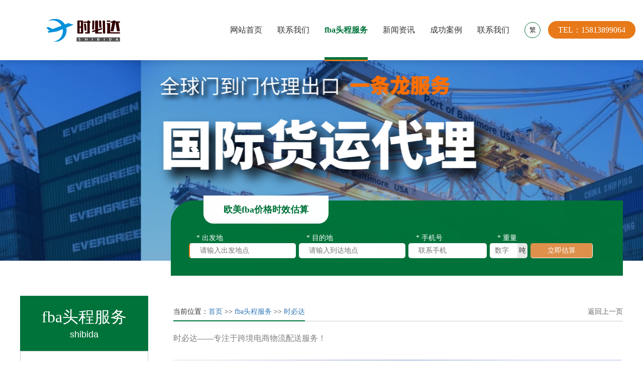

--- FILE ---
content_type: text/html; charset=utf-8
request_url: https://www.fbatc.cn/s1/
body_size: 4861
content:
<!DOCTYPE HTML>
<html lang="zh-CN">
<head>
<meta charset="utf-8">
<meta http-equiv="X-UA-Compatible" content="IE=edge">
<meta name="format-detection" content="telephone=no">
<meta name="viewport" content="width=device-width, initial-scale=1, maximum-scale=1, user-scalable=no">
<title>时必达-時必達國際貨運代理</title>
<meta name="keywords" content="">
<meta name="description" content="时必达——专注于跨境电商物流配送服务！渠道简介时必达国-际专线渠道，是时必达物流自主研发渠道，针对自发货、中小型包裹推出的一项超快速直发专线渠道，此路线香港直飞，可走带电，价格优惠，商业清关，快速便捷，尾程本土快递或邮政派送，时效快、妥投高、更安全！渠道优势时效稳定，9-15个工作日；尾程派送，妥投率高。">
<meta name="author" content="www.xiuzhanwang.com"/>
<link rel="stylesheet" href="/skin/css/bootstrap.min.css">
<link rel="stylesheet" href="/skin/css/swiper.min.css" >
<link rel="stylesheet" href="/skin/css/animate.min.css">
<link rel="stylesheet" href="/skin/css/style.css">
<link rel="stylesheet" href="/skin/css/iconfont.css">
<script src="/skin/js/wow.min.js"></script>
<script src="/skin/js/jquery.min.js"></script>
<!--[if IE 9]>
<script src="/skin/js/html5shiv.min.js"></script>
<script src="/skin/js/respond.min.js"></script>
<![endif]-->
<!--[if lt IE 9]>
<script src="/skin/js/html5shiv.min.js"></script>
<script src="/skin/js/respond.min.js"></script>
<![endif]-->
<script>
 new WOW().init();
</script>
</head>
<body>
<div class="menu-box hidden-md hidden-lg">
  <ul class="list-unstyled no-margin clearfix">
    <li class="active"><a href="/">网站首页</a></li>
    
    <li ><a href="/about/">联系我们</a></li>
    
    <li ><a href="/service/">fba头程服务</a></li>
    
    <li ><a href="/news/">新闻资讯</a></li>
    
    <li ><a href="/case/">成功案例</a></li>
    
    <li ><a href="/contact/">联系我们</a></li>
    
  </ul>
</div>
<header>
  <div class="container-fluid">
    <div class="row">
      <div class="col-xs-12 clearfix">
        <div class="logo pull-left"> <a href="/"><img src="/static/upload/image/20220220/1645341503932161.png" alt="時必達國際貨運代理"></a> </div>
        <div class="menu-btn pull-right hidden-md hidden-lg"> <b class="tr"></b> <b class="tr"></b> <b class="tr"></b> </div>
        <div class="tel pull-right"> <a href="tel:15813899064">TEL：15813899064</a> </div>
        <div class="language pull-right"> <a id="translateLink" class="pull-left text-center tr">繁</a> </div>
        <div class="menu pull-right hidden-xs hidden-sm">
          <ul class="list-unstyled no-margin clearfix">
            <li class="pull-left "><a href="/" class="tr">网站首页</a></li>
            
            <li class="pull-left "> <a href="/about/" class='tr'>联系我们</a>
              <div class="ul tr">
                
              </div>
            </li>
            
            <li class="pull-left active"> <a href="/service/" class='tr'>fba头程服务</a>
              <div class="ul tr">
                
                <div class='li'><a class='tr' href="/s1/">时必达</a></div>
                
                <div class='li'><a class='tr' href="/s2/">美国限时达</a></div>
                
                <div class='li'><a class='tr' href="/s3/">美森(快递/卡派)</a></div>
                
                <div class='li'><a class='tr' href="/s4/">以星(快递/卡派)</a></div>
                
                <div class='li'><a class='tr' href="/s5/">拼柜海卡</a></div>
                
                <div class='li'><a class='tr' href="/s6/">海派（包税）</a></div>
                
                <div class='li'><a class='tr' href="/s7/">海外仓服务</a></div>
                
                <div class='li'><a class='tr' href="/s8/">危险品海运</a></div>
                
                <div class='li'><a class='tr' href="/s9/">美国尾程代理</a></div>
                
                <div class='li'><a class='tr' href="/s10/">玩具专线</a></div>
                
                <div class='li'><a class='tr' href="/s11/">美国FBA空运</a></div>
                
              </div>
            </li>
            
            <li class="pull-left "> <a href="/news/" class='tr'>新闻资讯</a>
              <div class="ul tr">
                
              </div>
            </li>
            
            <li class="pull-left "> <a href="/case/" class='tr'>成功案例</a>
              <div class="ul tr">
                
                <div class='li'><a class='tr' href="/c1/">3C电子行业</a></div>
                
                <div class='li'><a class='tr' href="/c2/">家居行业</a></div>
                
                <div class='li'><a class='tr' href="/c3/">服饰箱包</a></div>
                
                <div class='li'><a class='tr' href="/c4/">户外运动</a></div>
                
                <div class='li'><a class='tr' href="/c5/">美妆产品</a></div>
                
              </div>
            </li>
            
            <li class="pull-left "> <a href="/contact/" class='tr'>联系我们</a>
              <div class="ul tr">
                
              </div>
            </li>
            
          </ul>
        </div>
      </div>
    </div>
  </div>
</header>
<div class="banner wow animate fadeIn">
  <div class="swiper-container">
    <div class="swiper-wrapper">
      
      <div class="swiper-slide"> <a href=""> <img class="hidden-xs hidden-sm" src="/static/upload/image/20220710/1657451683511016.png" alt="banner1"> <img class="hidden-md hidden-lg" src="/static/upload/image/20220710/1657451683511016.png" alt="banner1"> </a> </div>
       
    </div>
  </div>
  <div class="swiper-pagination hidden-md hidden-lg"></div>
</div>
<div class="text-1 wow animate fadeInUp">
  <div class="container-fluid">
    <div class="row">
      <div class="col-xs-12 clearfix">
        <div class="box pull-right">
          <div class="maxbiaoti">欧美fba价格时效估算</div>
          <div class="bot">
            <form action="/message/" method="post" onsubmit="return check(this)">
              <ul class='list-unstyled clearfix'>
                <li class='pull-left'>
                  <div class="title">* 出发地</div>
                  <div class="hang1 clearfix">
                    <div class="item pull-left">
                      <input name='chufa' class="overflow" placeholder="请输入出发地点" required>
                      </input>
                    </div>
                  </div>
                </li>
                <li class='pull-left'>
                  <div class="title">* 目的地</div>
                  <div class="hang1 clearfix">
                    <div class="item pull-left">
                      <input name='mudi' class="overflow" placeholder="请输入到达地点" required>
                      </input>
                    </div>
                  </div>
                </li>
                <li class='pull-left'>
                  <div class="title">* 手机号</div>
                  <div class="hang1 clearfix">
                    <div class="item pull-left">
                      <input name='tel' class="overflow" placeholder="联系手机" required>
                      </input>
                    </div>
                  </div>
                </li>
                <li class='pull-left'>
                  <div class="title">* 重量</div>
                  <div class="hang clearfix">
                    <input type="text" class="pull-left" name='zhongliang' placeholder="数字" required>
                    <div class="mc pull-right text-center">吨</div>
                  </div>
                </li>
                <li class='pull-left'>
                  <div class="title"></div>
                  <button class="tr" type="submit">立即估算</button>
                </li>
              </ul>
            </form>
          </div>
        </div>
      </div>
    </div>
  </div>
</div>

<div class="content">
  <div class="main-pad-1 active">
    <div class="main-pad-6">
      <div class="container-fluid">
        <div class="row">
          <div class="col-md-3 col-md-3-cz-1">
  <div class="subnav wow animate fadeInUp">
    <div class="biaoti">
      <div class="cn">fba头程服务</div>
      <div class="en hidden-xs hidden-sm">shibida</div>
    </div>
    <ul class='list-unstyled no-margin clearfix'>
      
      <li class="active"><a class='tr text-center' href="/s1/">时必达</a></li>
      
      <li ><a class='tr text-center' href="/s2/">美国限时达</a></li>
      
      <li ><a class='tr text-center' href="/s3/">美森(快递/卡派)</a></li>
      
      <li ><a class='tr text-center' href="/s4/">以星(快递/卡派)</a></li>
      
      <li ><a class='tr text-center' href="/s5/">拼柜海卡</a></li>
      
      <li ><a class='tr text-center' href="/s6/">海派（包税）</a></li>
      
      <li ><a class='tr text-center' href="/s7/">海外仓服务</a></li>
      
      <li ><a class='tr text-center' href="/s8/">危险品海运</a></li>
      
      <li ><a class='tr text-center' href="/s9/">美国尾程代理</a></li>
      
      <li ><a class='tr text-center' href="/s10/">玩具专线</a></li>
      
      <li ><a class='tr text-center' href="/s11/">美国FBA空运</a></li>
      
    </ul>
    <div class="hidden-xs hidden-sm">
      <div class="biaoti2 text-center">
        <div class="cn">联系我们</div>
        <div class="en text-uppercase">Contact us</div>
      </div>
      <div class="contact text-center">
        <div class="zixun"> <a href="tel:15813899064" class="tr">
          <div class="icon iconfont icon-dianhua2"></div>
          <div class="mc">点击立即咨询</div>
          </a> </div>
        <div class="tel">TEL：15813899064</div>
        <div class="map">时必达</div>
      </div>
    </div>
  </div>
</div>

          <div class="col-md-9 col-md-9-cz-1">
            <div class="title-5 clearfix hidden-xs hidden-sm wow animate fadeInUp">
              <div class="left pull-left">当前位置：<a href="/">首页</a> >> <a href="/service/">fba头程服务</a> >> <a href="/s1/">时必达</a></div>
              <div class="right pull-right"><a href="javascript:history.back(-1)" class="tr">返回上一页</a></div>
            </div>
            <div class="text-6 wow animate fadeInUp">
              <p>时必达——专注于跨境电商物流配送服务！</p><p><br/></p><p><img src="/static/upload/image/20220220/1645345920118931.png" title="1645345920118931.png" alt="image.png"/></p><p><br/></p><p><strong>渠道简介</strong><br/></p><section><section><section><section><br/></section><p>时必达国-际专线渠道，是时必达物流自主研发渠道，针对自发货、中小型包裹推出的一项超快速直发专线渠道，此路线香港直飞，可走带电，价格优惠，商业清关，快速便捷，尾程本土快递或邮政派送，时效快、妥投高、更安全！</p><p><br/></p></section></section></section><p><br/></p><section><section><section><strong>渠道优势</strong></section><br/></section></section><p><br/></p><p>时效稳定，9-15个工作日；</p><p>尾程派送，妥投率高。<br style="margin: 0px; padding: 0px; box-sizing: border-box; outline: 0px; zoom: 1;"/><br/></p><p><br/></p><section><section><section><strong>渠道属性</strong></section><br/></section><p>重量限制：0.05-30KG；</p><hr style="margin: 0px 0px 0.8em; padding: 0px; box-sizing: content-box; outline: 0px; zoom: 1; height: 10px; overflow: visible; border-top: none; border-right: none; border-left: none; border-image: initial; border-bottom-style: solid; border-bottom-color: rgb(207, 207, 207);"/><p>整体时效：9-15个工作日；</p><hr style="margin: 0px 0px 0.8em; padding: 0px; box-sizing: content-box; outline: 0px; zoom: 1; height: 10px; overflow: visible; border-top: none; border-right: none; border-left: none; border-image: initial; border-bottom-style: solid; border-bottom-color: rgb(207, 207, 207);"/><p>寄达国家：美国大陆全境，非美国大陆不提供派送服务。（非美国大陆地区：阿拉斯加、波多黎各、夏威夷、关岛、北马里亚纳群岛、美属维尔京群岛、美属萨摩亚、贝克岛、豪兰岛、贾维斯岛、约翰斯顿环礁、金曼礁、海燕群岛、塞班尼娜岛、中途岛、纳弗沙岛、威克岛等地区。）</p><hr style="margin: 0px 0px 0.8em; padding: 0px; box-sizing: content-box; outline: 0px; zoom: 1; height: 10px; overflow: visible; border-top: none; border-right: none; border-left: none; border-image: initial; border-bottom-style: solid; border-bottom-color: rgb(207, 207, 207);"/><p>可寄物品：可接普货、内电、配套电池；<br style="margin: 0px; padding: 0px; box-sizing: border-box; outline: 0px; zoom: 1;"/><br style="margin: 0px; padding: 0px; box-sizing: border-box; outline: 0px; zoom: 1;"/>禁寄物品：仿牌、配套电池、纯电、强磁、膏状、易燃易爆品、武器弹药，类似武器和武器配件类、易碎，易腐蚀，易燃易爆及其他危害航空安全的产品等；</p><hr style="margin: 0px 0px 0.8em; padding: 0px; box-sizing: content-box; outline: 0px; zoom: 1; height: 10px; overflow: visible; border-top: none; border-right: none; border-left: none; border-image: initial; border-bottom-style: solid; border-bottom-color: rgb(207, 207, 207);"/><p>计费方式：包裹实际重量和体积重量相比，取较大者计算（体积重量计算方式为:长*宽*高cm/6000=KG)，限一票一件；</p><hr style="margin: 0px 0px 0.8em; padding: 0px; box-sizing: content-box; outline: 0px; zoom: 1; height: 10px; overflow: visible; border-top: none; border-right: none; border-left: none; border-image: initial; border-bottom-style: solid; border-bottom-color: rgb(207, 207, 207);"/><p>尺寸要求：*长边不超过60cm,长、宽、高三边之和不超过90cm,不接受外包装是圆柱形或者管子形；<br style="margin: 0px; padding: 0px; box-sizing: border-box; outline: 0px; zoom: 1;"/></p><hr style="margin: 0px 0px 0.8em; padding: 0px; box-sizing: content-box; outline: 0px; zoom: 1; height: 10px; overflow: visible; border-top: none; border-right: none; border-left: none; border-image: initial; border-bottom-style: solid; border-bottom-color: rgb(207, 207, 207);"/><p>价值限制：本渠道只接受申报价值低于USD800的包裹。</p></section><p><br/></p>
            </div>
          </div>
        </div>
      </div>
    </div>
  </div>
</div>
<footer>
  <div class="top">
    <div class="link hidden-xs hidden-sm">
      <div class="container-fluid">
        <div class="row">
          <div class="col-xs-12 clearfix">
            <div class="mc pull-left">LINK</div>
            <div class="right pull-right">
              <ul class='list-unstyled no-margin clearfix'>
                
                <li class='pull-left'><a href="https://www.fbatc.cn/haiyun/" title="国际海运" target="_blank">国际海运</a></li>
                 <li class='pull-left'><a href="https://www.fbatc.cn" title="国际空运" target="_blank">国际空运</a></li>
                 <li class='pull-left'><a href="https://www.yuansuogeo.com">GEO优化</a></li>
                 <li class='pull-left'><a href="https://www.fbatc.cn/zblog/">FBATC</a></li>
             
              </ul>
            </div>
          </div>
        </div>
      </div>
    </div>
    <div class="qita">
      <div class="container-fluid">
        <div class="row">
          <div class="col-xs-12">
            <div class="box">
              <div class="left">
                <div class="logo"> <a href="/"><img src="/static/upload/image/20220220/1645341503932161.png" alt=""></a> </div>
                <div class="menu hidden-xs hidden-sm">
                  <ul class='list-unstyled no-margin clearfix'>
                    
                    <li class='pull-left'><a href='/about/' class='tr'>联系我们</a></li>
                    
                    <li class='pull-left'><a href='/service/' class='tr'>fba头程服务</a></li>
                    
                    <li class='pull-left'><a href='/news/' class='tr'>新闻资讯</a></li>
                    
                    <li class='pull-left'><a href='/case/' class='tr'>成功案例</a></li>
                    
                    <li class='pull-left'><a href='/contact/' class='tr'>联系我们</a></li>
                    
                  </ul>
                </div>
              </div>
              <div class="right">
                <div class="ewm">
                  <div class="imgbox"><img src="/static/upload/image/20230515/1684125916346710.jpg" alt=""></div>
                  <div class="mc text-center">微信公众号</div>
                </div>
              </div>
            </div>
          </div>
        </div>
      </div>
    </div>
  </div>
  <div class="bot text-center">
    <div class="container-fluid">
      <div class="row">
        <div class="col-xs-12">  <a href="https://beian.miit.gov.cn/" target="_blank" rel="nofollow">粤ICP备2021116917号</a> <a href="https://www.homitt.com">homitt</a> <a href="/sitemap.xml" target="_blank">XML地图</a>   
        <p style="display:none;">
<a href="https://www.hkpvs.com" class="zxqybox_rbt" target="_blank">九龙lab</a>
<a href="https://www.leshi.hk" class="zxqybox_rbt" target="_blank">香港乐时化验所</a>
<a href="https://www.hklab.hk" class="zxqybox_rbt" target="_blank">hklab</a>
<a href="https://chuangxinjiyin.com" class="zxqybox_rbt" target="_blank">创新</a>
<a href="https://aiqusou.com" class="zxqybox_rbt" target="_blank">PG</a>
<a href="http://www.gcn2.com" class="zxqybox_rbt" target="_blank">时代</a>
</p>
        </div>
      </div>
    </div>
  </div>
</footer>
<div class="tabBar visible-xs">
  <ul class="list-unstyled text-center no-margin clearfix">
    <li class="pull-left"> <a href="tel:15813899064">
      <div class="icon iconfont icon-dianhua1"></div>
      <div class="mc">电话</div>
      </a> </li>
    <li class="pull-left"> <a href="sms:15813899064">
      <div class="icon iconfont icon-xiaoxi"></div>
      <div class="mc">短信</div>
      </a> </li>
    <li class="pull-left"> <a>
      <div class="icon iconfont icon-erweima"></div>
      <div class="mc">微信</div>
      </a>
      <div class="tanchuang">
        <div class="imgbox"><img src="/static/upload/image/20230515/1684125916346710.jpg" alt=""></div>
      </div>
    </li>
  </ul>
</div> 
<script src="/skin/js/bootstrap.js"></script> 
<script src="/skin/js/ie10-viewport-bug-workaround.js"></script> 
<script src="/skin/js/swiper.min.js"></script> 
<script src="/skin/js/style.js"></script> 
<script src="/skin/js/app.js"></script> 
<script type="text/javascript" src="/skin/js/transform.js"></script> 
<script type="text/javascript" src="/skin/js/subnav.js"></script> 

<script>
var _hmt = _hmt || [];
(function() {
  var hm = document.createElement("script");
  hm.src = "https://hm.baidu.com/hm.js?220b048998d8cf0c2c5a749d75be8b25";
  var s = document.getElementsByTagName("script")[0]; 
  s.parentNode.insertBefore(hm, s);
})();
</script>

</body>
</html>

--- FILE ---
content_type: text/css
request_url: https://www.fbatc.cn/skin/css/style.css
body_size: 10917
content:
/* 合肥秀站网络科技有限公司 */
/* 精品与原创网站模板提供商，一站式建站 */
/* 主营业务：织梦模板、pbootcms模板、云优模板、易优模板 */
/* 麦站网：Www.Xiuzhanwang.Com */
/* 主机/服务器：Www.xiuzhanyun.Com */
/* 域名抢注：Www.xiuzhanmi.Com */
/* QQ：2361928288  835971066 */


body{ padding-top: 120px; font-family:"微软雅黑";}
.no-margin{margin:0 !important}
.overflow{white-space:nowrap;overflow:hidden;text-overflow:ellipsis}
a{text-decoration:none !important;cursor:pointer !important}
.container-fluid{max-width:1230px !important}
::-webkit-input-placeholder{transition:all 0.3s;}
:-moz-placeholder{transition:all 0.3s;}
::-moz-placeholder{transition:all 0.3s;}
:-ms-input-placeholder{transition:all 0.3s;}
.tr{transition:all 0.3s;}
.tr3{transition:all 1s;}
input,button,textarea,.swiper-pagination span,.swiper-button,select{ outline: none !important; }
.sizeCover{ background-position: 50% 50%; background-size: cover; background-repeat: no-repeat; }
.sbsb img{ width:162px !important; height:auto !important; float:left; margin:5px;}
.sbsbsb{color: #808080; line-height: 28px; font-size:16px; line-height:34px;}
.sbsbsb table{ width:100% !important;}
.sbsbsb table td{ width:auto !important; height:auto !important; line-height:34px; padding:5px !important;}
.maximg img{max-width:100%;height:auto !important;}
.main-pad-1{ padding:76px 0 0;}
.main-pad-2{ padding:30px 0 0;}
.main-pad-3{ padding:80px 0 0;}
.main-pad-4{ padding:20px 0 0;}
.main-pad-5{ padding:60px 0 0;}
.main-pad-6{ padding:0 0 80px;}
.main-pad-7{ padding:0 0 110px;}
.main-mar-1{ margin:0 0 -30px;}
.main-background-1{ position: relative;}
.main-background-1:before{ content: ""; position: absolute; left: 0; top: 0; z-index: 1; width: 100%; height: 362px; background: url(../images/bg1.jpg) 50% 50% / cover;}
.main-background-1 > div{ position: relative; z-index: 2;}
.main-background-2{ background: #f6f6f6;}

header{ position:fixed; left: 0; top: 0; z-index:99999; width: 100%; background: #fff; box-shadow: 0 5px 10px rgba(0,0,0,0.1);}
header .logo a{ display:block; font-size:0;}
header .tel{ margin-top: 42px;}
header .tel a{ display: block; padding: 0 20px; font-size: 16px; color: #fff; line-height: 35px; background: #e77918; border-radius: 18px;}
header .language{ margin-right: 15px; margin-top: 44px;}
header .language a{ display: block; width: 32px; height: 32px; font-size: 13px; color: #333; line-height: 30px; background: #fff; border:solid 1px #07773f; border-radius: 50%;}
header .language a.active{ color: #fff; background: #e77918; border-color: #e77918;}
header .language a:nth-child(n+2){ margin-left: 10px;}

.banner{ position:relative;}
.banner a{ display: block; font-size: 0; text-align: center;}
.banner a img{ width: 100%;}
.banner .swiper-pagination{ position: absolute; left: 0; bottom: 20px; z-index: 1; width: 100%; font-size: 0; text-align: center;}
.banner .swiper-pagination span{ margin: 0 5px; width: 10px; height: 10px; background: #fff; opacity: 1; transition: all 0.3s;}
.banner .swiper-pagination span.swiper-pagination-bullet-active{ background: #00733a;}

.title-1 .cn{ margin-bottom:15px; overflow: hidden;}
.title-1 .cn span{ position: relative; display: block; font-size: 40px; color: #333; line-height: 44px;}
.title-1 .cn span:before,.title-1 .en:before{content: ""; position: absolute; z-index: 1; width: 5px; height: 5px; background: #b2b2b2; border-radius: 50%;}
.title-1 .cn span:before{left: calc(100% + 20px); bottom: 5px;}
.title-1 .en{ position: relative; padding-left: 60px; font-family:Arial, Helvetica, sans-serif; font-size: 16px; color: #808080; line-height: 24px; overflow: hidden;}
.title-1 .en:before{left:calc(60px - 10px); bottom:40%;}
.title-1 .cn span:after,.title-1 .en:after{ content: ""; position: absolute; z-index: 1; width: 50px; height: 1px; background: #b2b2b2;}
.title-1 .cn span:after{left: calc(100% + 25px); bottom:7px;}
.title-1 .en:after{left:calc(60px - 60px); bottom:calc(40% + 2px);}
.title-2 ul li{ margin-right: 7px; margin-bottom: 7px;}
.title-2 ul li a{ display: block; padding: 0 10px; min-width: 120px; font-size: 12px; color: #333; line-height: 26px; border:solid 1px #dcdcdc;}
.title-3{ position: relative; margin-left: 8%; padding-left: 8%;}
.title-3:before{ content: ""; position: absolute; left: 0; top: 0; z-index: 1; width: calc(100% + (50vw - 600px)); height: 100%; background: #00733a url(../images/bg2.jpg) no-repeat right; border-radius:0 0 0 80px;}
.title-3 ul{ position: relative; z-index: 2;}
.title-3 ul li{ position: relative; width: 20%;}
.title-3 ul li:before,.title-3 ul li:after{ content: ""; position: absolute; left: 0; width: 100%;}
.title-3 ul li:before{ top: 0; height: 100%; z-index: 1;background:-moz-linear-gradient(left,rgba(0,143,72,0.4) 0%,rgba(0,143,72,0.4) 1%,rgba(0,143,72,0) 100%);background:-webkit-linear-gradient(left,rgba(0,143,72,0.4) 0%,rgba(0,143,72,0.4) 1%,rgba(0,143,72,0) 100%);background:linear-gradient(to right,rgba(0,143,72,0.4) 0%,rgba(0,143,72,0.4) 1%,rgba(0,143,72,0) 100%);filter:progid:DXImageTransform.Microsoft.gradient( startColorstr='#66008f48',endColorstr='#00008f48',GradientType=1 );}
.title-3 ul li:after{ bottom: 0; height: 0; z-index: 2; background: #006f38; transition: all 0.3s;}
.title-3 ul li a{ position: relative; z-index: 3; display: block; color: #fff; line-height: 120px;}
.title-3 ul li.active:after{ height: 100%;}
.title-4{ margin-bottom: 10px;}
.title-4 .cn{ font-size: 30px; color: #fff; font-weight: bold; line-height: 34px; letter-spacing: 5px;}
.title-4 .jiangexian{ margin:10px 0; height: 1px; background: rgba(255,255,255,0.5);}
.title-4 .en{ font-family: '宋体'; font-size: 24px; color: #fff; line-height: 24px;}
.title-4.active .cn{ color: #333;}
.title-4.active .jiangexian{ background: #dcdcdc;}
.title-4.active .en{ color: #bbbbbb;}
.title-6{ margin-bottom: 20px;}
.title-6 .biaoti{font-size: 18px; color: #333; line-height: 24px;}
.title-6 .qita{ color: #999; line-height: 24px;}

.text-1{ position: relative; z-index: 2; margin-bottom: -36px;}
.text-1 .box{ position: relative; padding:65px 5% 35px 3%; background: #00733a; border-radius: 45px 0 0 0; width: 100%; max-width:900px;}
.text-1 .box .maxbiaoti{ position: absolute; top: -10px; left: 65px; padding: 0 40px; font-size: 18px; color: #00733a; font-weight: bold; line-height: 56px; background: #fff; border-radius: 0 0 20px 20px;}
.text-1 .box .bot ul{ margin:0 -3px;}
.text-1 .box .bot ul li{ padding: 0 3px;}
.text-1 .box .bot ul li:nth-child(1){ width:27%;}
.text-1 .box .bot ul li:nth-child(2){ width:27%;}
.text-1 .box .bot ul li:nth-child(3){ width:20%;}
.text-1 .box .bot ul li:nth-child(4){ width:10%;}
.text-1 .box .bot ul li:nth-child(5){ width:16%;}
.text-1 .box .bot ul li .title{ padding: 0 15px; height: 20px; color: #fff; line-height: 20px;}
.text-1 .box .bot ul li .hang1{ border-radius: 5px;}
.text-1 .box .bot ul li:nth-child(1) .hang1{background: #fff; border-left:solid 2px #e77918;}
.text-1 .box .bot ul li:nth-child(2) .hang1{background: #fff;}
.text-1 .box .bot ul li:nth-child(3) .hang1{background: #fff;}
.text-1 .box .bot ul li:nth-child(4) .hang1{background: #e9e9e9;}
.text-1 .box .bot ul li .hang1 .item{ position: relative; padding: 0 10px; width: 100%;}
.text-1 .box .bot ul li .hang1 select{ display: block; position: relative; z-index: 2; width:100%; height: 30px; color: #333; line-height: 30px; background: none; border:none;appearance:none;-moz-appearance:none;-webkit-appearance:none; cursor: pointer;}
.text-1 .box .bot ul li .hang1 select::-ms-expand{display:none}
.text-1 .box .bot ul li .hang1 input{ display: block; padding: 0 10px; width: calc(100% - 20px); height: 30px; color: #333; line-height: 30px; background: #fff; border:none; border-radius: 5px;}
.text-1 .box .bot ul li .hang1 .mc{ width: 20px;color: #333; line-height: 30px;}
.text-1 .box .bot ul li .hang{ border-radius: 5px;}
.text-1 .box .bot ul li:nth-child(1) .hang{background: #fff; border-left:solid 2px #e77918;}
.text-1 .box .bot ul li:nth-child(2) .hang{background: #fff;}
.text-1 .box .bot ul li:nth-child(3) .hang{background: #fff;}
.text-1 .box .bot ul li:nth-child(4) .hang{background: #e9e9e9;}
.text-1 .box .bot ul li .hang .item{ position: relative; padding: 0 10px; width: 50%;}
.text-1 .box .bot ul li .hang select{ display: block; position: relative; z-index: 2; width:100%; height: 30px; color: #333; line-height: 30px; background: none; border:none;appearance:none;-moz-appearance:none;-webkit-appearance:none; cursor: pointer;}
.text-1 .box .bot ul li .hang select::-ms-expand{display:none}
.text-1 .box .bot ul li .hang input{ display: block; padding: 0 10px; width: calc(100% - 20px); height: 30px; color: #333; line-height: 30px; background: #fff; border:none; border-radius: 5px;}
.text-1 .box .bot ul li .hang .mc{ width: 20px;color: #333; line-height: 30px;}
.text-1 .box .bot ul li button{ display: block; padding: 0; width: 100%; height: 30px; color: #fff; line-height: 29px; background: #df914c; border:none; border-right: solid 1px #fff; border-bottom: solid 1px #fff; border-radius: 5px;}
.text-2 .imgbox span{ display: block;}
.text-2 .textbox{ background: #00733a;}
.text-2 .textbox ul li:nth-child(n+2){ margin-top: 15px;}
.text-2 .textbox ul li .icon{ width: 52px; color: #06a064; line-height: 52px; background: #fff; border-radius: 50%;}
.text-2 .textbox ul li .icon.icon-ren{ font-size:30px;}
.text-2 .textbox ul li .icon.icon-dianhua{ font-size:34px;}
.text-2 .textbox ul li .icon.icon-www{ font-size: 34px;}
.text-2 .textbox ul li .icon.icon-huanjing{ font-size:24px;}
.text-2 .textbox ul li .text{ display: flex; align-items: center; padding-left: 20px; width: calc(100% - 52px); height: 52px; color: #fff; line-height: 20px;}
.text-3{ background: #f0f0f0;}
.text-3 form ul li{ margin-bottom: 10px;}
.text-3 form ul li input{ display: block; padding: 0 20px; width: 100%; height: 36px; color: #333; line-height: 36px; background: #cfcfd0; border:none;}
.text-3 form ul li input::-webkit-input-placeholder{ color: #333;}
.text-3 form ul li input:-moz-placeholder{ color: #333;}
.text-3 form ul li input::-moz-placeholder{ color: #333;}
.text-3 form ul li input:-ms-input-placeholder{ color: #333;}
.text-3 form ul li textarea{ display: block; padding:3px 20px; width: 100%;max-width: 100%;min-width: 100%; height:124px;min-height:124px; color: #333; line-height:30px; background: #cfcfd0; border:none;}
.text-3 form ul li textarea::-webkit-input-placeholder{ color: #333;}
.text-3 form ul li textarea:-moz-placeholder{ color: #333;}
.text-3 form ul li textarea::-moz-placeholder{ color: #333;}
.text-3 form ul li textarea:-ms-input-placeholder{ color: #333;}
.text-3 form button{ display: block; margin:0 auto; padding: 0; width: 170px; height: 28px; color: #fff; line-height: 24px; background: #00733a; border:solid 1px #66ab89; box-shadow: 0 0 0 1px #00733a; border-radius:14px;}
.text-4{ font-size: 0;}
.text-4 img{ max-width: 100%;}
.text-5{ margin-bottom: 20px; color: #333; line-height: 28px; font-size:16px}
.text-6{ color: #808080; line-height: 28px; font-size:16px}
.text-6 table{ width:100% !important; height:auto !important}
.text-6 table td{ width:auto !important; height:auto !important;padding: 5px !important;line-height: 34px;}
.text-7{ padding-bottom: 35px;}
.text-7 ul li:nth-child(n+2){ border-top: solid 1px #dddddd;}
.text-7 ul li a{ display: block; color: #333; line-height: 35px;}
.text-7 ul li a .imgbox{ display: none;}
.text-7 ul li a .textbox{ width: 100%;}
.text-7 ul li a .textbox .biaoti .mc{ position: relative; padding: 0 10px 0 20px; max-width: calc(100% - 65px);}
.text-7 ul li a .textbox .biaoti .mc b{ display: block; position: absolute; left:6px; top: 50%; z-index: 1; width: 1px; height: 3px; background: #008e44;}
.text-7 ul li a .textbox .biaoti .mc b:before,.text-7 ul li a .textbox .biaoti .mc b:after{ content: ""; position: absolute; bottom: 0; z-index: 1; width: 3px; background: #008e44;}
.text-7 ul li a .textbox .biaoti .mc b:before{ right: 100%; height: 5px;}
.text-7 ul li a .textbox .biaoti .mc b:after{ left: 100%; height: 7px;}
.text-7 ul li a .textbox .jieshao{ display: none;}
.text-7 ul li.active{ margin-top: 1px; margin-bottom: 10px; border:none;}
.text-7 ul li:nth-child(1).active{ margin-top: 0;}
.text-7 ul li:last-child.active{ margin-bottom: 9px;}
.text-7 ul li.active + li{ border:none;}
.text-7 ul li.active a .imgbox{ display: block; width: 200px; overflow: hidden;}
.text-7 ul li.active a .imgbox span{ display: block; padding-top: 86px;}
.text-7 ul li.active a .textbox{ padding-left: 20px; width: calc(100% - 200px);}
.text-7 ul li.active a .textbox .biaoti .mc{ padding-left: 0;}
.text-7 ul li.active a .textbox .biaoti .mc b{ display: none;}
.text-7 ul li.active a .textbox .jieshao{ display: block; height: 48px; color: #ababab; line-height: 24px; overflow: hidden;}
.text-7.active ul li a{ line-height: 49px;}
.text-7.active ul li a .textbox .biaoti .mc:before{ background: #008e44;}
.text-7.active ul li a .textbox .biaoti .mc{ color: #666;}
.text-7.active ul li a .textbox .biaoti .time{ color: #999;}
.text-7.active ul li.active a{ padding:15px; line-height: 24px; border:solid 1px #e5e5e5;}
.text-7.active ul li.active a .imgbox{ width: 100px;}
.text-7.active ul li.active a .imgbox span{ padding-top: 60px;}
.text-7.active ul li.active a .textbox{ width: calc(100% - 100px);}
.text-7.active ul li.active a .textbox .jieshao{ height: 24px;white-space:nowrap;text-overflow:ellipsis;}
.tangram-suggestion-main{z-index:999;}
.picture-1{ margin-left: calc(100% - 850px - 20px); max-width: 850px;}
.picture-1-list{margin:0 auto; max-width: 130px;}
.picture-1-list a{position: relative; display:flex; justify-content: center; align-items: center; height: 130px; background: #fff; border:solid 1px #e5e5e5;}
.picture-1-list a .box{ width: 100%;}
.picture-1-list a .box .icon{ color: #333333; line-height: 60px;}
.picture-1-list a .box .icon.icon-gongluyunshu{ font-size:70px;}
.picture-1-list a .box .icon.icon-peisong{ font-size:55px;}
.picture-1-list a .box .icon.icon-qifei{ font-size:50px;}
.picture-1-list a .box .icon.icon-yunshu{ font-size:50px;}
.picture-1-list a .box .icon.icon-cangchu{ font-size:50px;}
.picture-1-list a .box .cn{ color: #333; line-height: 20px;}
.picture-1-list a .box .en{ font-size: 12px; color: #808080; line-height: 20px; transform: scale(0.8);white-space:nowrap;}
.picture-2 ul{ margin:0 -15px;}
.picture-2 ul li{ padding: 0 15px; width: 50%;}
.picture-2 ul li a{ position: relative; display: block; overflow: hidden;}
.picture-2 ul li a .imgbox{ padding-top: 43%;}
.picture-2 ul li a .textbox{ position: absolute; left: 0; top: 0; z-index: 2; display: flex; align-items: center; width: 170px; height: 100%;}
.picture-2 ul li:nth-child(odd) a .textbox{ background:rgba(0,115,58,0.98);}
.picture-2 ul li:nth-child(even) a .textbox{ background:rgba(241,241,241,0.98);}
.picture-2 ul li a .textbox .box{ width: 100%;}
.picture-2 ul li a .textbox .box .jiangexian{ margin-bottom: 20px; width: 60px; height: 2px;}
.picture-2 ul li:nth-child(odd) a .textbox .box .jiangexian{ background: #fff;}
.picture-2 ul li:nth-child(even) a .textbox .box .jiangexian{ background: #00733a;}
.picture-2 ul li a .textbox .box .biaoti{ margin-left: 25%; margin-bottom: 40px; width: 75px;}
.picture-2 ul li:nth-child(odd) a .textbox .box .biaoti{ color: #fff;}
.picture-2 ul li a .textbox .box .biaoti .cn{ margin-bottom: 5px; font-size: 18px; font-weight: bold; line-height: 24px;}
.picture-2 ul li:nth-child(even) a .textbox .box .biaoti .cn{ color: #333;}
.picture-2 ul li a .textbox .box .biaoti .en{ font-size: 12px; line-height: 20px;}
.picture-2 ul li:nth-child(even) a .textbox .box .biaoti .en{ color: #808080;}
.picture-2 ul li a .textbox .box .more{ margin:0 25px; font-size: 12px; line-height: 26px; border-style: solid; border-width: 1px; border-radius: 14px;}
.picture-2 ul li:nth-child(odd) a .textbox .box .more{ color: #00733a; background: #fff; border-color: #fff;}
.picture-2 ul li:nth-child(even) a .textbox .box .more{ color: #3e3e3e; border-color: #c7c7c6;}
.picture-2 ul li a .textbox .box .more span{ margin-left: 10px;}
.picture-3 ul{ margin:0 -10px;}
.picture-3 ul li{ padding: 0 10px; width:calc(100% / 3);}
.picture-3 ul li a{ position: relative; display: block;}
.picture-3 ul li a .imgbox{ overflow: hidden;}
.picture-3 ul li a .imgbox span{ display: block; padding-top:65%;}
.picture-3 ul li a .textbox{ position: absolute; left: 0; bottom: 0; z-index: 1; padding: 0 10%; width: 100%; color: #333; line-height: 40px; background: #eeeeed;}
.picture-3 ul li a .textbox .mc{ padding-right: 10px; width: calc(100% - 30px); font-size: 18px;}
.picture-3 ul li a .textbox .icon{ width: 30px; font-size: 16px; text-align: center;}
.picture-4 .imgbox{ width:calc(50% - 220px); overflow: hidden; border-radius: 0 80px 0 0;}
.picture-4 .imgbox a{ display: block; padding-top: 336px;}
.picture-4 .textbox{ padding-right: 15px; width:calc(50% + 220px); height: 336px;}
.picture-4 .textbox .box{ float: left; padding: 55px 0 0 45px; width: 100%; max-width:820px;}
.picture-4 .textbox .box .biaoti{ margin-bottom: 10px; font-size: 18px; color: #333; font-weight: bold; line-height: 24px;}
.picture-4 .textbox .box .jieshao{ margin-bottom: 25px; color: #808080; line-height: 24px; overflow: hidden;}
.picture-4 .textbox .box .more{ margin-bottom: 5px;}
.picture-4 .textbox .box .more a{ display: block; width: 120px; font-size: 12px; color: #fff; line-height: 28px; background: #00733a; border-radius: 14px;}
.picture-4 .textbox .box .more a span{ margin-left: 10px; color: rgba(255,255,255,0.6);}
.picture-4 .textbox .box .qita{ max-width: 600px;}
.picture-4 .textbox .box .qita ul li{ width: calc(100% / 3);}
.picture-4 .textbox .box .qita ul li:nth-child(n+2){ margin-left: -1px;}
.picture-4 .textbox .box .qita ul li a{ display:flex; justify-content: center; align-items: center; height: 85px; border:solid 1px #dcdcdc;}
.picture-4 .textbox .box .qita ul li a .item{ display: flex; align-items: center;}
.picture-4 .textbox .box .qita ul li a .item .icon{ color: #b9b9b9;}
.picture-4 .textbox .box .qita ul li a .item .icon.icon-xunzhang{ font-size: 35px;}
.picture-4 .textbox .box .qita ul li a .item .icon.icon-tuandui{ font-size: 35px;}
.picture-4 .textbox .box .qita ul li a .item .icon.icon-shouhou{ font-size: 35px;}
.picture-4 .textbox .box .qita ul li a .item .text{ margin-left: 10px; font-size: 12px; line-height: 14px;}
.picture-4 .textbox .box .qita ul li a .item .text .cn{ color: #333;}
.picture-4 .textbox .box .qita ul li a .item .text .en{ color: #808080;}
.picture-5{ position: relative;}
.picture-5 .swiper-slide{ background: #fff;}
.picture-5 .imgbox{ width: 62%; overflow: hidden; border-radius: 0 80px 80px 0;}
.picture-5 .imgbox a{ display: block; padding-top: 350px;}
.picture-5 .textbox{ display: flex; align-items: center; padding-left: 50px; width: 38%; height: 350px;}
.picture-5 .textbox .box{ width: 100%;}
.picture-5 .textbox .box .biaoti{ margin-bottom: 10px;}
.picture-5 .textbox .box .biaoti a{ display: block; font-size: 24px; color: #333; font-weight: bold; line-height: 30px;}
.picture-5 .textbox .box .jieshao{ margin-bottom: 20px; height: 120px; font-size: 12px; color: #666666; line-height:24px; overflow: hidden;}
.picture-5 .textbox .box .more a{ display: block; width: 120px; font-size: 12px; color: #fff; line-height: 28px; background: #00733a; border-radius: 14px;}
.picture-5 .textbox .box .more a span{ margin-left: 10px; color: rgba(255,255,255,0.6);}
.picture-5 .swiper-pagination{ right: 0; left: initial; bottom: 20px; padding-left: 50px; width:38%; font-size: 0; text-align: right;}
.picture-5 .swiper-pagination span{ width: 7px; height: 7px; background: #f3bf93; border-radius: 50%; opacity: 1; transition: all 0.3s;}
.picture-5 .swiper-pagination span:nth-child(n+2){ margin-left: 10px;}
.picture-5 .swiper-pagination span.swiper-pagination-bullet-active{ background: #00733a;}
.picture-6 .swiper-container{ margin:-10px;}
.picture-6-list a{ display: block; padding:10px;}
.picture-6-list a .imgbox{ margin-bottom: 10px; padding: 5px; box-shadow: 0 0 5px rgba(0,0,0,0.1);}
.picture-6-list a .imgbox .imgs{ overflow: hidden;}
.picture-6-list a .imgbox .imgs span{ display: block; padding-top: 270px;}
.picture-6-list a .biaoti{ padding: 0 10px; color: #333; line-height: 24px;}
.picture-7-list a{ display: block; padding: 10px 0; border-top:dotted 1px #e2e2e2;border-bottom:dotted 1px #e2e2e2;}
.picture-7-list a .imgbox{ width: 100px; overflow: hidden;}
.picture-7-list a .imgbox span{ display: block; padding-top:60px;}
.picture-7-list a .textbox{ padding-left: 10px; width: calc(100% - 100px);}
.picture-7-list a .textbox .biaoti{ color: #00733a; line-height: 20px;}
.picture-7-list a .textbox .biaoti .mc{ padding-right: 15px; max-width: calc(95% - 70px);}
.picture-7-list a .textbox .jieshao{ height: 40px; color: #333; line-height: 20px; overflow: hidden;}
.picture-8 ul{ margin:0 -10px;}
.picture-8 ul li{ padding: 0 10px; width: calc(100% / 3);}
.picture-8 ul li a{ display: block;}
.picture-8 ul li a .imgbox{ overflow: hidden; border:solid 1px #d2d2d2;}
.picture-8 ul li a .imgbox span{ display: block; padding-top: 65%;}
.picture-8 ul li a .biaoti{ padding: 0 10px; color: #808080; line-height: 40px;}
.picture-9{ position: relative; padding-top: 41%;}
.picture-9 .map{ position: absolute; left: 0; top: 0; z-index: 1; width: 100%; height: 100%;}
.picture-10{ margin-bottom:20px; font-size: 0;}
.picture-10 img{ max-width: 100%;}

.subnav .biaoti{ color: #fff; background: #00733a;}
.subnav ul{ background: #fff; border:solid 1px #cccccc;}
.subnav ul li:nth-child(n+2){ border-top: solid 1px #ccc;}
.subnav ul li a{ display:block; font-size: 16px; color: #333; font-weight: bold; line-height: 68px;}
.subnav .ul{ display: none; border-top: solid 1px #ccc;}
.subnav .ul .li{ padding: 8px 0 8px 25px;}
.subnav .ul .li:nth-child(n+2){ position: relative;}
.subnav .ul .li:nth-child(n+2):before{ content: ""; position: absolute; left:25px; top: 0; z-index: 1; width: calc(100% - 50px); height: 1px; background: #e6e6e6;}
.subnav .ul .li a{ position: relative; display: block; padding: 0 20px 0 25%; color: #666666; line-height: 46px;}
.subnav .ul .li a:before{ content: ""; position: absolute; right: 100%; top: 50%; z-index: 1; width: 25px; height: 3px; background: #00733a; transition: all 0.3s; opacity: 0;}
.subnav .ul .li a:after{ content: ""; position: absolute; left: 100%; top: 50%; z-index: 1; margin-top: -6px; border-top:solid 6px transparent; border-bottom:solid 6px transparent; border-left:solid 6px #00733a; transition: all 0.3s; opacity: 0;}
.subnav ul li.active a{ color: #00733a;}
.subnav .ul .li.active a{ color: #fff; background: #00733a;}
.subnav .ul .li.active a:before,.subnav .ul .li.active a:after{ opacity: 1;}


footer .top{ background: #f2f2f2;}
footer .top .qita{ padding: 40px 0;}
footer .top .qita .box{ display: flex; justify-content:space-between; align-items: center;}
footer .top .qita .box .left{ display: flex; align-items: center;}
footer .top .qita .box .left .logo a{ display: block;}
footer .top .qita .box .right{ display: flex; align-items: center;}
footer .top .qita .box .right .fenxiang{ margin-right: 40px;}
footer .top .qita .box .right .fenxiang ul li:nth-child(n+2){ margin-left: 20px;}
footer .top .qita .box .right .fenxiang ul li a{ display: block; color: #333; line-height: 24px;}
footer .top .qita .box .right .ewm .imgbox{ margin-bottom: 5px; font-size: 0;}
footer .top .qita .box .right .ewm .imgbox img{ width: 130px;}
footer .top .qita .box .right .ewm .mc{ font-size: 16px; color: #333; line-height: 24px;}
footer .bot{ padding: 10px 0; font-size: 12px; color: #666666; line-height: 24px;}

@media (min-width:992px){
	.col-md-3-cz-1{ padding-right: 25px; width: 24%;}
	.col-md-9-cz-1{ padding-left: 25px; width: 76%;}
	header .container-fluid{ padding: 0 5%; max-width:100% !important; background: #fff;}
	header .logo a{line-height:120px; transition: all 0.3s;}
	header .tel{ transition: all 0.3s;}
	header .language{ transition: all 0.3s;}
	header .language a:hover{ color: #fff; background: #00733a; border-color: #00733a;}
	header .menu ul li{ position:relative; margin-right: 60px;}
	header .menu ul li > a{ position: relative; display:block; font-size:16px; color:#333; line-height:120px;}
	header .menu ul li > a:before{ content: ""; position: absolute; left: 50%; bottom: -2px; z-index: 1; width: 0; height: 8px; background: #00733a; border-bottom: solid 3px #e77918; transition: all 0.3s;}
	header .menu ul li.active > a:before{ margin-left: -50%; width: 100%;}
	header .menu ul li:hover > a:before{ margin-left: -50%; width: 100%;}
	header .menu ul li .ul{ position:absolute; left:50%; top:100%; margin-left: -60px; width:120px; box-shadow: 0 5px 10px rgba(0,0,0,0.1); visibility: hidden; opacity: 0; transform: translateY(10px);}
	header .menu ul li:hover .ul{ visibility: visible; opacity: 1; transform: translateY(0px);}	
	header .menu ul li .ul .li > a{ display:block; padding:10px; color:#fff; line-height:24px; text-align: center; background:rgba(0,115,58,0.8);}
	header .menu ul li .ul .li:last-child > a{ border-radius: 0 0 5px 5px;}
	header .menu ul li .ul .li:hover > a{ background:rgba(231,121,24,0.9);}
	header .menu ul li:hover > a{ color:#00733a; font-weight: bold;}
	header .menu ul li.active > a{ color:#00733a; font-weight: bold;}
	header.active .logo a{line-height:100px;}
	header.active .menu ul li > a{line-height:100px;}
	header.active .tel{ margin-top:32px;}
	header.active .language{ margin-top:32px;}
	.banner{margin-bottom:-120px;}
	.title-1-box{ display: flex; align-items: center;}
	.title-1{ width: 250px;}
	.title-1-right{ width: calc(100% - 250px);}
	.title-2 ul li a:hover{ color: #fff; background: #e77918; border-color:#e77918;}
	.title-3 ul li:hover:after{ height: 100%;}
	.title-5{ margin-bottom:20px; padding-top:20px; border-bottom: solid 1px #cccccc;}
	.title-5 .left{ margin-bottom: -1px; padding-bottom:5px; color: #333; line-height: 24px; border-bottom: solid 2px #00733a;}
	.title-5 .left span{ color: #00733a;}
	.title-5 .right a{ display: block; color: #666666; line-height: 24px;}
	.title-5 .right a:hover{ color: #e77918;text-decoration: underline !important;}
	.text-1 .box .bot ul li button:hover{ background: #e77918;}
	.text-2{ float: left; width: 66%;}
	.text-2 .imgbox{ float: right; width: 50%; overflow: hidden;}
	.text-2 .imgbox span{padding-top: 460px;}
	.text-2 .textbox{ float: left;padding: 50px 40px 0 50px;  width: 50%;height: 460px; border-radius: 80px 0 0 0;}
	.text-3{ float: right;padding: 50px 40px 0 50px;  width: 34%;height: 460px;}
	.text-3 form ul li input:hover{ color: #fff; background: #e77918;}
	.text-3 form ul li input:hover::-webkit-input-placeholder{ color: #fff;}
	.text-3 form ul li input:hover:-moz-placeholder{ color: #fff;}
	.text-3 form ul li input:hover::-moz-placeholder{ color: #fff;}
	.text-3 form ul li input:hover:-ms-input-placeholder{ color: #fff;}
	.text-3 form ul li textarea:hover{ color: #fff; background: #e77918;}
	.text-3 form ul li textarea:hover::-webkit-input-placeholder{ color: #fff;}
	.text-3 form ul li textarea:hover:-moz-placeholder{ color: #fff;}
	.text-3 form ul li textarea:hover::-moz-placeholder{ color: #fff;}
	.text-3 form ul li textarea:hover:-ms-input-placeholder{ color: #fff;}
	.text-3 form button:hover{ background: #e77918; border-color: #fff; box-shadow: 0 0 0 1px #e77918;}
	.picture-1-list a:hover{background: #e77918; border-color:#e77918;}
	.picture-1-list a:hover .box .icon{ color: #fff;}
	.picture-1-list a:hover .box .cn{ color: #fff;}
	.picture-1-list a:hover .box .en{ color: #fff;}
	.picture-2 ul li a:hover .imgbox{ transform: scale(1.05);}
	.picture-2 ul li:nth-child(odd) a:hover .textbox{ background: rgba(0,115,58,0.9);}
	.picture-2 ul li:nth-child(even) a:hover .textbox{ background: rgba(241,241,241,0.9);}
	.picture-2 ul li a:hover .textbox .box .more{ color: #fff; background: #e77918; border-color: #e77918;}
	.picture-3 ul li a:hover .imgbox span{ transform: scale(1.05);}
	.picture-3 ul li a:hover .textbox{ color: #fff; background:rgba(231,121,24,0.8);}
	.picture-4:hover .imgbox a{ transform: scale(1.05);}
	.picture-4:hover .textbox .box .biaoti{ color: #e77918;}
	.picture-4:hover .textbox .box .more a{ background: #e77918;}
	.picture-4 .textbox .box .qita ul li:hover{ position: relative; z-index: 2;}
	.picture-4 .textbox .box .qita ul li a:hover{ border-color: #00733a;}
	.picture-4 .textbox .box .qita ul li a:hover .item .icon{ color: #00733a;}
	.picture-4 .textbox .box .qita ul li a:hover .item .text .cn{ color: #00733a;}
	.picture-5:hover .imgbox a{ transform: scale(1.05);}
	.picture-5:hover .textbox .box .biaoti a{ color: #e77918;}
	.picture-5:hover .textbox .box .more a{ background: #e77918;}
	.picture-6{ float: left; width:calc(50% - 15px);}
	.picture-6-list a:hover .imgbox .imgs span{ transform: scale(1.05);}
	.picture-6-list a:hover .biaoti{ color: #00733a;}
	.picture-7{ float: right; width:calc(50% - 40px);}
	.picture-7 .swiper-container{ height: 325px;}
	.picture-7-list a:hover .imgbox span{ transform: scale(1.05);}
	.picture-7-list a:hover .textbox .biaoti .mc{ text-decoration: underline;}
	.picture-8 ul li a:hover .imgbox span{ transform: scale(1.05);}
	.picture-8 ul li a:hover .biaoti{color: #e77918;}
	.subnav .biaoti{ padding:20px; text-align: center;}
	.subnav .biaoti .cn{ font-size: 32px;}
	.subnav .biaoti .en{ font-family: Arial, Helvetica, sans-serif; font-size: 18px;}
	.subnav ul li a:hover{ color: #00733a;}
	.subnav .ul .li a:hover{ color: #fff; background: #00733a;}
	.subnav .ul .li a:hover:before,.subnav .ul .li a:hover:after{ opacity: 1;}
	.subnav .biaoti2{ margin:-1px 0; padding: 15px 0; color: #fff; background: url(../images/subnav_biaoti2_bg.jpg) 50% 50% / cover;}
	.subnav .biaoti2 .cn{ font-size: 26px; line-height: 30px;}
	.subnav .biaoti2 .en{ font-size: 15px; line-height: 20px;}
	.subnav .contact{ padding: 20px; background: #fff; border:solid 1px #cccccc;}
	.subnav .contact .zixun{ margin-bottom: 10px;}
	.subnav .contact .zixun a{ display: block; font-size: 0; line-height:27px; background: #00733a; border-radius: 14px;}	
	.subnav .contact .zixun a:hover{ background: #e77918;}
	.subnav .contact .zixun a div{ display: inline-block; vertical-align: top;}
	.subnav .contact .zixun a .icon{ margin-right: 10px; font-size: 18px; color: #fff;}
	.subnav .contact .zixun a .mc{ font-size: 14px; color: #fff;}
	.subnav .contact .tel{ font-size: 20px; color: #333; line-height: 36px;}
	.subnav .contact .map{ color: #333; line-height: 32px;}
	footer .top .link{ padding: 30px 0; border-bottom: solid 1px #dbdbdb;}
	footer .top .link .mc{ width: 70px; font-size: 30px; color: #333; line-height: 34px;}
	footer .top .link .right{ padding-left: 10px; width: calc(100% - 70px);}
	footer .top .link .right{ padding-top:11px;}
	footer .top .link .right ul li{ margin-bottom: 10px;}
	footer .top .link .right ul li a{ display: block; margin-right: 15px; padding-right: 15px;height: 12px; font-size: 12px; color: #808080; line-height: 12px; border-right: solid 1px #a3a3a3;}
	footer .top .link .right ul li a:hover{color: #00733a;text-decoration: underline !important;}
	footer .top .qita .box .left .menu{ margin-left: 70px;}
	footer .top .qita .box .left .menu ul li:nth-child(n+2){ margin-left: 30px;}
	footer .top .qita .box .left .menu ul li a{ display: block; color: #333; line-height: 24px;}
	footer .top .qita .box .left .menu ul li a:hover{color: #00733a;text-decoration: underline !important;}
	footer .top .qita .box .right .fenxiang ul li a:hover{color: #00733a;}
}

@media (max-width:1620px){
	header .menu ul li{ margin-right:50px;}
}

@media (max-width:1439px){
	header .container-fluid{ padding: 0 15px;}
	header .menu ul li{ margin-right: 30px;}
}

@media (max-width:1230px){
	.title-3:before{ width: calc(100% + 15px);}
}

@media (max-width:1199px){
	.main-pad-1{ padding: 60px 0 0;}
	.main-pad-3{ padding: 40px 0 0;}
	.main-pad-5{ padding: 40px 0 0;}
	.main-pad-6{ padding: 0 0 40px;}
	.main-pad-7{ padding: 0 0 80px;}
	.col-md-3-cz-1{ padding-right: 15px;}
	.col-md-9-cz-1{ padding-left: 15px;}
	header .language{ margin-right: 10px; margin-top:35px;}
	header .language a{ width: 30px; height: 30px; font-size: 12px; line-height: 28px;}
	header .tel{ margin-top: 35px;}
	header .tel a{ padding: 0 15px; font-size: 14px; line-height: 30px; border-radius: 15px;}
	.title-1{ width: 200px;}
	.title-1 .cn{ margin-bottom: 10px;}
	.title-1 .cn span{ font-size: 24px; line-height: 30px;}
	.title-1 .en{ font-size: 14px;}
	.title-1-right{ width: calc(100% - 200px);}
	.title-3{ padding-left: 50px;}
	.title-3:before{ background-image: none !important; border-radius: 0 0 0 50px;}
	.title-3 ul li a{ line-height: 100px;}
	.title-4{ margin-bottom: 20px;}
	.title-4 .cn{ font-size: 24px; line-height: 30px;}
	.title-4 .en{ font-size: 18px;}
	.text-1 .box{ padding: 50px 3% 20px 3%; border-radius: 30px 0 0 0;}
	.text-1 .box .maxbiaoti{ left:30px; padding: 0 20px; font-size: 16px; line-height: 40px; border-radius:0 0 15px 15px;}
	.text-4{ height: 30px; overflow: hidden;}
	.picture-1{ margin-left: 0; max-width: initial;}
	.picture-1-list a .box .icon{ line-height: 60px;}
	.picture-1-list a .box .icon.icon-gongluyunshu{ font-size:50px;}
	.picture-1-list a .box .icon.icon-peisong{ font-size:50px;}
	.picture-1-list a .box .icon.icon-qifei{ font-size:45px;}
	.picture-1-list a .box .icon.icon-yunshu{ font-size:45px;}
	.picture-1-list a .box .icon.icon-cangchu{ font-size:45px;}
	.picture-3 ul li a .textbox{ padding: 0 5%;}
	.picture-3 ul li a .textbox .mc{ font-size: 16px;}
	.picture-5 .imgbox{ border-radius: 0 50px 50px 0;}
	.picture-5 .imgbox a{ padding-top: 300px;}
	.picture-5 .textbox .box .biaoti a{ font-size: 18px; line-height: 24px;}
	.subnav .biaoti{ padding: 15px;}
	.subnav .biaoti .cn{ font-size: 24px;}
	.subnav .biaoti .en{ font-size: 16px;}
	.subnav ul li a{ font-size: 14px; line-height: 50px;}
	.subnav .ul .li a{ padding: 0 15px 0 20%; line-height: 40px;}
	.subnav .biaoti2 .cn{ font-size:20px; line-height:24px;}
	.subnav .biaoti2 .en{ font-size: 14px;}
	.subnav .contact{ padding: 15px;}
	.subnav .contact .tel{ font-size: 18px;}
	.subnav .contact .map{ font-size: 14px;}
	footer .top .link{ padding: 20px 0;}
	footer .top .qita{ padding: 30px 0;}
	footer .top .qita .box .left .menu{ margin-left: 30px;}
	footer .top .qita .box .left .menu ul li:nth-child(n+2){ margin-left: 20px;}
	footer .top .qita .box .right .ewm .imgbox img{ width: 100px;}
	footer .top .qita .box .right .ewm .mc{ font-size: 14px;}

}

@media (max-width:1199px) and (min-width:992px){
	body{ padding-top: 100px;}
	header .logo a{ line-height: 100px;}
	header .logo a img{ width:70px;}
	header .menu ul li{ margin-right:20px;}
	header .menu ul li > a{ font-size: 14px; line-height: 100px;}
	.text-2 .textbox{ padding:30px 30px 0 30px; height: 430px; border-radius: 50px 0 0;}
	.text-2 .imgbox span{ padding-top: 430px;}
	.text-3{ padding:30px 30px 0 30px; height: 430px;}
	.picture-4 .textbox .box{ padding-left: 30px;}
	.picture-5 .textbox{ padding-left: 30px; height: 300px;}
	.picture-7{ width: calc(50% - 15px);}
}

@media (max-width:991px){
	body{ padding-top: 80px;}
	.main-background-1{ border-top:solid 1px #eee;}
	.main-background-1:before{ display: none;}
	.main-pad-1{ padding:20px 0 0;}
	.main-pad-1.active{ padding: 0;}
	.main-pad-2{ padding: 20px 0 0;}
	.main-pad-3{ padding: 20px 0 0;}
	.main-pad-5{ padding: 20px 0 0;}
	.main-pad-6{ padding:0 0 20px;}
	.main-pad-7{ padding:0 0 20px;}
	.main-mar-1{ margin:0;}
	header .logo a{line-height:80px;}
	header .logo a img{ width: 60px;}
	header .tel a{ padding: 0 10px; font-size: 14px; line-height: 30px; border-radius: 15px;}
	header .language{margin-top:25px; margin-right: 10px;}
	header .tel{ margin-right: 20px; margin-top:25px;}
	.menu-box{ display: none; position: fixed;;top: 80px; right: 0; z-index:2147483645; width: 120px; box-shadow: 0 5px 10px rgba(0,0,0,0.1);}
	.menu-box ul li{ margin-bottom:1px;}
	.menu-box ul li a{ display: block; font-size: 14px; color: #333; text-align:center; line-height:40px; background:rgba(255,255,255,0.8); }
	.menu-box ul li.active a{ color: #fff; background: #e77918; }
	.menu-btn{ position: relative; top: 31px; width: 40px; }
	.menu-btn b{ display: block; height:3px; background: #e77918;}
	.menu-btn b:nth-child(2){ margin:4px 0; }
	.menu-btn.active b:nth-child(1){ transform:rotate(45deg) translate(0,10px); }
	.menu-btn.active b:nth-child(2){ opacity: 0; }
	.menu-btn.active b:nth-child(3){ transform:rotate(-45deg) translate(0,-10px); }
	.title-2{ margin-bottom: -10px; text-align: center; font-size: 0;}
	.title-2 ul li{ float: none !important; margin:0 5px 10px; display: inline-block; vertical-align: top;}
	.title-1{ float: none !important; margin:0 auto 20px;}
	.title-1 .cn{ margin-bottom: 0;}
	.title-1 .cn span{ font-size: 18px; line-height: 24px;}
	.title-1 .en{ font-size: 12px;}
	.title-1-right{ float: none !important; width: auto;}
	.title-3{ margin-left: 0; padding-left: 30px;}
	.title-3:before{ border-radius: 0 0 0 30px;}
	.title-3 ul li a{ line-height: 60px;}
	.title-4 .cn{ font-size: 18px; line-height: 24px;}
	.title-4 .en{font-size: 16px;}
	.title-6 .biaoti{ font-size: 16px;}
	.title-6 .qita{ font-size: 12px;}
	.text-1{ margin:30px 0;}
	.text-1 .box .maxbiaoti{ box-shadow: 0 0 5px rgba(0,0,0,0.1);}
	.text-2{ margin:20px 0 0;}
	.text-2 .imgbox{ display: none;}
	.text-2 .textbox{ padding: 20px;}
	.text-3{ padding: 20px;}
	.text-7{ padding-bottom: 20px;}
	.picture-2 ul{ margin:0 -10px;}
	.picture-2 ul li{ padding: 0 10px;}
	.picture-2 ul li a .imgbox{ padding-top:56.25%;}
	.picture-2 ul li a .textbox{ position: initial; padding: 15px; width: auto; height: auto;}
	.picture-2 ul li a .textbox .box .jiangexian{ display: none;}
	.picture-2 ul li a .textbox .box .biaoti{ margin:0 0 15px; width: auto; text-align: center;}
	.picture-3 ul li{ width: 50%;}
	.picture-3 ul li:nth-child(3){ margin-top:10px; width: 100%;}
	.picture-3 ul li a .textbox .mc{ font-size: 14px;}
	.picture-4{ padding: 0 15px;}
	.picture-4 .imgbox{ margin-bottom: 20px; width: 100%; border-radius: 0 30px;}
	.picture-4 .imgbox a{ padding-top: 60%;}
	.picture-4 .textbox{ display: flex; padding: 0; width: auto; height: auto;}
	.picture-4 .textbox .box{ padding: 0;}
	.picture-4 .textbox .box .biaoti{ font-size:16px;}
	.picture-4 .textbox .box .jieshao{ margin-bottom: 15px; height: auto;}
	.picture-4 .textbox .box .more{ margin-bottom: 15px;}
	.picture-4 .textbox .box .more a{ float: none !important;}
	.picture-4 .textbox .box .qita{ max-width: initial;}
	.picture-5 .imgbox a{ padding-top: 260px;}
	.picture-5 .textbox{ padding: 0 0 0 20px; height: 260px;}
	.picture-5 .textbox .box .biaoti a{ font-size: 16px;}
	.picture-6{ margin:-10px -10px 10px;}
	.picture-6 .swiper-container{ margin:0;}
	.picture-6-list a .imgbox .imgs span{ padding-top:100%;}
	.picture-8 ul li{ width: 50%;}
	.subnav{ margin-bottom: 20px;}
	.subnav .biaoti{ position: relative; padding: 0 15px;}
	.subnav .biaoti:before{ content:""; position: absolute; right: 15px; top: 50%; margin-top: -6px; border-top: solid 6px transparent; border-bottom: solid 6px transparent; border-left: solid 6px #fff; transition: all 0.3s;}
	.subnav .biaoti.active:before{ transform: rotate(90deg);}
	.subnav .biaoti .cn{ font-size: 18px; line-height: 50px;}
	.subnav ul li a{ line-height: 40px;}
	.subnav .ul .li{ padding: 5px 0 5px 25px;}
	.subnav .ul .li a{ line-height:34px;}
	footer .top .qita{ padding: 20px 0;}
	footer .top .qita .box .left .logo a img{ width: 160px;}
}

@media (max-width:320px){
	header .logo a img{ width: initial; height:24px !important}
}
@media (max-width:767px){
	body{ padding-top: 60px; padding-bottom:54px;}
	header .logo a{line-height:60px;}
	header .logo a img{ width: initial; height:35px}
	header .tel{ margin-top:19px;}
	header .tel a{ font-size: 12px; line-height: 24px; border-radius: 12px;}
	header .language{ margin-top:19px;}
	header .language a{ width: 24px; height: 24px; line-height: 22px;}
	.menu-box{top: 60px; width: 100px; }
	.menu-box ul li a{ font-size: 12px; line-height: 34px;}
	.menu-btn{ top: 21px; width: 30px;}
	.banner .swiper-pagination{ bottom: 10px; }
	.banner .swiper-pagination span{ width: 8px; height: 8px; }
	.title-1{ width: 170px;}
	.title-2 ul li a{ min-width: 90px;}
	.title-3{ padding-left:0;}
	.title-3:before{ border-radius: 0 0 20px;}
	.title-3 ul li{ width: calc(100% / 3);}
	.title-3 ul li a{ line-height: 40px;}
	.title-4 .cn{ font-size:16px;}
	.title-4 .jiangexian{ margin:5px 0;}
	.title-4 .en{ font-size:14px;}
	.text-1{ margin:20px 0;}
	.text-1 .box{ padding: 35px 10px 20px; border-radius: 20px 0 0;}
	.text-1 .box .maxbiaoti{ left: 20px; padding: 0 15px; font-size: 14px; line-height: 30px;}
	.text-1 .box .bot ul li:nth-child(1){ width: 33.33%;}
	.text-1 .box .bot ul li:nth-child(2){ width: 33.33%;}
	.text-1 .box .bot ul li:nth-child(3){ width: 33.33%;}
	.text-1 .box .bot ul li:nth-child(4){ margin-top: 10px; width: calc(100% - 100px);}
	.text-1 .box .bot ul li:nth-child(5){ margin-top: 10px; width: 100px;}
	.text-1 .box .bot ul li .hang select{ font-size: 12px;}
	.text-1 .box .bot ul li .hang input{ font-size: 12px;}
	.text-2 .textbox{ padding: 20px 15px;}
	.text-2 .textbox ul li .icon{ width: 40px; line-height: 40px;}
	.text-2 .textbox ul li .text{ padding-left: 15px; width: calc(100% - 40px); height: 40px;}
	.text-3{ padding: 20px 15px;}
	.text-3 form ul li input{ padding: 0 15px;}
	.text-3 form ul li textarea{ padding: 3px 15px;}
	.text-5{ font-size: 12px;}
	.text-6{ font-size: 12px; line-height:22px;}
	.text-6 table{ width:100% !important; height:auto !important}
	.text-6 table td{ width:auto !important; height:auto !important;}
	.text-7 ul li.active a .imgbox{ width: 160px;}
	.text-7 ul li.active a .textbox{ width: calc(100% - 160px);}
	.text-7 ul li.active a .textbox .jieshao{ font-size: 12px;}	
	.text-7 ul li a{ font-size: 12px; line-height: 30px;}
	.text-7.active ul li a{ line-height: 39px;}
	.text-7.active ul li.active a{ padding: 10px;}
	.picture-1-list a{ display: block; padding: 10px 0; height: auto;}
	.picture-1-list a .box .icon{ line-height:50px;}
	.picture-1-list a .box .icon.icon-gongluyunshu{ font-size:40px;}
	.picture-1-list a .box .icon.icon-peisong{ font-size:40px;}
	.picture-1-list a .box .icon.icon-qifei{ font-size:35px;}
	.picture-1-list a .box .icon.icon-yunshu{ font-size:35px;}
	.picture-1-list a .box .icon.icon-cangchu{ font-size:35px;}
	.picture-2 ul li a .textbox .box .biaoti .cn{ margin-bottom: 0; font-size: 16px;}
	.picture-4 .imgbox{ margin-bottom: 15px; border-radius:0 20px;}
	.picture-4 .textbox .box .biaoti{ font-size: 14px;}
	.picture-4 .textbox .box .jieshao{ font-size: 12px;}
	.picture-4 .textbox .box .qita ul li a{ padding: 10px 0; height: auto;}
	.picture-4 .textbox .box .qita ul li a .item{ display: block; text-align: center;}
	.picture-5 .imgbox{ margin-bottom: 10px; width: 100%; border-radius: 0 20px;}
	.picture-5 .imgbox a{ padding-top: 45%;}
	.picture-5 .textbox{ display: block; padding: 0; width: 100%; height: auto;}
	.picture-5 .textbox .box .biaoti a{ font-size: 14px;}
	.picture-5 .textbox .box .jieshao{ height:72px;}
	.picture-5 .swiper-pagination{ position: inherit; bottom:initial; right: initial; padding: 0; margin-top: 10px; width: auto; text-align: center;}
	.picture-6-list a .biaoti{ font-size: 12px;}
	.picture-7 .swiper-slide{ margin-bottom: -1px;}
	.picture-7-list a .textbox .jieshao{ font-size: 12px;}
	.picture-8 ul li a .biaoti{ font-size: 12px; line-height: 34px;}
	.subnav .biaoti .cn{ font-size: 16px; line-height: 40px;}
	.subnav ul li a{ line-height: 34px;}
	.subnav .ul .li{ padding: 5px 0 5px 20px;}
	.subnav .ul .li a{ line-height:34px;}
	.subnav .ul .li a:before{ width: 20px;}
	.tabBar{ position: fixed; left: 0; bottom: 0; z-index: 99999; width: 100%; background: #00733a; box-shadow: inset 0 1px 0 rgba(255,255,255,0.1);}
	.tabBar ul li{ width: calc(100% / 3);}
	.tabBar ul li a{ display: block; padding:5px 0; transition: all 0.3s;}
	.tabBar ul li.active a{ background: #e77918;}
	.tabBar ul li:nth-child(n+2) a{ box-shadow: inset 1px 0 0 rgba(255,255,255,0.5);}
	.tabBar ul li a .icon{ font-size:18px; color: #fff; line-height: 24px;}
	.tabBar ul li a .mc{ font-size: 12px; color: #fff; line-height: 20px;}
	.tabBar ul li .tanchuang{ position: absolute; left: 15px; bottom: 100%; z-index: 1; padding-bottom: 10px; width: calc(100% - 30px); transform: translateY(10px); opacity: 0; visibility: hidden; transition: all 0.3s;}
	.tabBar ul li .tanchuang:before{ content: ""; position: absolute; right: calc(((100% + 30px) / 3 - 30px - 12px) / 2); bottom: 4px; z-index: 1; width: 0; height: 0; border-left: solid 6px transparent; border-right: solid 6px transparent; border-top: solid 6px rgba(231,121,24,0.8);}
	.tabBar ul li.active .tanchuang{ transform: translateY(0px); opacity: 1; visibility: visible;}
	.tabBar ul li .tanchuang .imgbox{ padding: 10px; font-size: 0; background: rgba(231,121,24,0.8); border-radius: 5px;}
	.tabBar ul li .tanchuang .imgbox img{ max-width: 100px;}	
	footer .top .qita .box .right .ewm .mc{ font-size: 12px;} 
	
	.sbsb img{ width:180px !important; height:auto !important; float:left; margin:5px;}
}

@media (max-width:479px){
	.title-3 ul li a{ font-size: 12px; line-height: 34px;}
	.text-2 .textbox{ border-radius: 0 20px;}
	.text-2 .textbox ul li .icon.icon-ren{ font-size:24px;}
	.text-2 .textbox ul li .icon.icon-dianhua{ font-size:30px;}
	.text-2 .textbox ul li .icon.icon-www{ font-size: 30px;}
	.text-2 .textbox ul li .icon.icon-huanjing{ font-size:20px;}
	.text-2 .textbox ul li .text{ font-size: 12px;}
	.text-3{ border-radius: 20px 0;}
	.text-3 form ul li input{ font-size: 12px;}
	.text-3 form ul li textarea{ font-size: 12px;}	
	.text-4{ height: 20px;}
	.picture-2 ul li a .textbox{ padding: 15px 10px;}
	.picture-2 ul li a .textbox .box .biaoti .cn{ font-size: 14px;}
	.picture-4 .textbox .box .qita ul li{ width: 100%;}
	.picture-4 .textbox .box .qita ul li:nth-child(n+2){ margin-left: 0; margin-top: -1px;}
	.picture-4 .textbox .box .qita ul li a .item{ display: flex; align-items: center;}
	.picture-4 .textbox .box .qita ul li a .item .icon.icon-xunzhang{ font-size: 30px;}
	.picture-4 .textbox .box .qita ul li a .item .icon.icon-tuandui{ font-size: 30px;}
	.picture-4 .textbox .box .qita ul li a .item .icon.icon-shouhou{ font-size: 30px;}
	.picture-4 .textbox .box .qita ul li a .item .text{ text-align: left; width: 140px;}
	footer .top .qita .box .right .ewm .imgbox img{ width: 80px;}
	footer .top .qita .box .right .fenxiang{ margin-right: 30px;}
}

@media (max-width:399px){
	header .tel{ margin-right: 10px;}
	header .language a:nth-child(n+2){ margin-left: 5px;}
	.title-1 .cn span{ font-size: 16px;}
	.title-2 ul li a{ min-width: 80px;}
	.text-1 .box .maxbiaoti{ font-size: 12px;}
	.text-1 .box .bot ul li:nth-child(1){ width: 100%;}
	.text-1 .box .bot ul li:nth-child(2){ margin-top: 10px; width: 50%;}
	.text-1 .box .bot ul li:nth-child(3){ margin-top: 10px; width: 50%;}
	.text-1 .box .bot ul li .title{ font-size: 12px;}
	.text-1 .box .bot ul li button{ font-size: 12px;}
	.text-7.active ul li a{ line-height: 30px;}
	.text-7 ul li.active a .textbox{ padding-left: 15px;}
	.picture-2 ul li a .textbox{ padding: 10px;}
	.picture-2 ul li a .textbox .box .more{ margin:0}
	.picture-3 ul li a .textbox{ position: relative; line-height: 30px;}
	.picture-3 ul li a .textbox .mc{ font-size: 12px;}
	footer .top .qita .box{ display: block; text-align: center;}
	footer .top .qita .box .left{ display: block; margin-bottom: 15px; padding-bottom: 15px; border-bottom: solid 1px rgba(0,0,0,0.1);}
	footer .top .qita .box .left .logo a img{ width: 120px;}
	footer .top .qita .box .right{ justify-content: center;}
	footer .top .qita .box .right .fenxiang{ margin:0 20px 0 0;}
	footer .top .qita .box .right .fenxiang ul li{ float: none !important; display: inline-block; vertical-align: top;}
	footer .top .qita .box .right .fenxiang ul li:nth-child(n+2){ margin-left: 10px;}
	footer .top .qita .box .right .fenxiang ul li a{ width: 24px; height: 24px; font-size: 14px; line-height: 24px; border:solid 1px #000; border-radius: 50%;}
}


/*麦 站 网分页样式*/
.pages{padding: 20px 0;width:100%;text-align: center;clear: both;}
.pages a,.pages span{color: #666;padding: 0 15px;margin: 0 3px;display: inline-block;vertical-align: middle;line-height: 34px;background: #f9f9f9;border: 1px solid #f2f2f2;}
.pages a:hover{display:inline-block;color: #fff;background: #00733a;border-color: #00733a;box-shadow: 0 0 14px rgba(0, 0, 0, .2);}
.pages span{display:inline-block;color: #666;}
.pages a.page-num-current{display:inline-block;color: #fff;background: #00733a;border-color: #00733a;box-shadow: 0 0 14px rgba(0, 0, 0, .2);}
.text-secondary{text-align:center; padding:10px 0}


/* 合肥秀站网络科技有限公司 */
/* 精品与原创网站模板提供商，一站式建站 */
/* 主营业务：织梦模板、pbootcms模板、云优模板、易优模板 */
/* 麦站网：Www.Xiuzhanwang.Com */
/* 主机/服务器：Www.xiuzhanyun.Com */
/* 域名抢注：Www.xiuzhanmi.Com */
/* QQ：2361928288  835971066 */

--- FILE ---
content_type: text/css
request_url: https://www.fbatc.cn/skin/css/iconfont.css
body_size: 6757
content:
@font-face {font-family: "iconfont";
  src: url('../fonts/iconfont.eot'); /* IE9 */
  src: url('../fonts/iconfont.eot') format('embedded-opentype'), /* IE6-IE8 */
  url('[data-uri]') format('woff2'),
  url('../fonts/iconfont.woff') format('woff'),
  url('../fonts/iconfont.ttf') format('truetype'), /* chrome, firefox, opera, Safari, Android, iOS 4.2+ */
  url('../fonts/iconfont.svg') format('svg'); /* iOS 4.1- */
}
/* 织梦园（dedeyuan.com）做最好的织梦整站模板下载网站 */
.iconfont {
  font-family: "iconfont" !important;
  font-size: 16px;
  font-style: normal;
  -webkit-font-smoothing: antialiased;
  -moz-osx-font-smoothing: grayscale;
}

.icon-huanjing:before {
  content: "\e70a";
}

.icon-gongluyunshu:before {
  content: "\e64d";
}

.icon-weixin:before {
  content: "\e709";
}

.icon-qq:before {
  content: "\e620";
}

.icon-xunzhang:before {
  content: "\e715";
}

.icon-weibo:before {
  content: "\e737";
}

.icon-jiantou:before {
  content: "\e64a";
}

.icon-dianhua1:before {
  content: "\e76e";
}

.icon-peisong:before {
  content: "\e615";
}

.icon-dianhua2:before {
  content: "\e601";
}

.icon-ren:before {
  content: "\e600";
}

.icon-dianhua:before {
  content: "\e60a";
}

.icon-qifei:before {
  content: "\e730";
}

.icon-www:before {
  content: "\e65b";
}

.icon-xiaoxi:before {
  content: "\e604";
}

.icon-tuandui:before {
  content: "\e605";
}

.icon-cangchu:before {
  content: "\e782";
}

.icon-erweima:before {
  content: "\e608";
}

.icon-shouhou:before {
  content: "\e616";
}

.icon-yunshu:before {
  content: "\e646";
}

